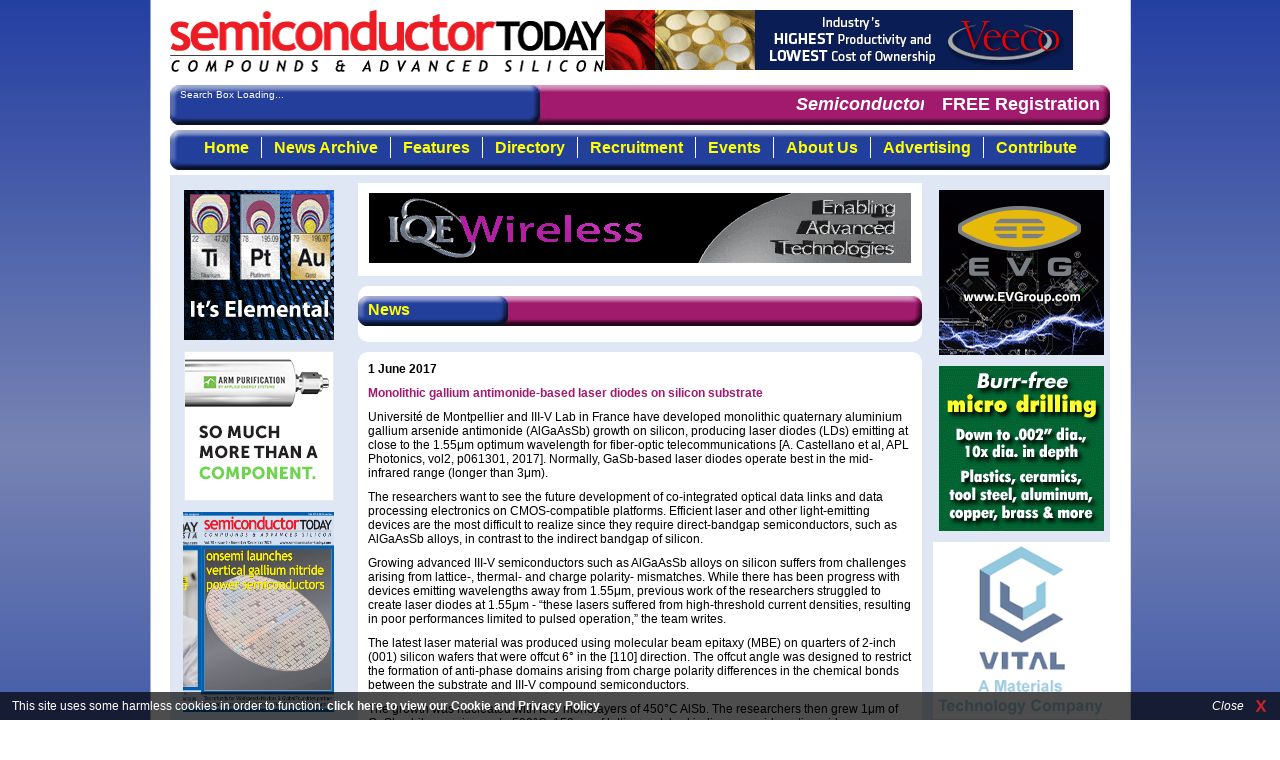

--- FILE ---
content_type: text/html
request_url: https://semiconductor-today.com/news_items/2017/jun/udm_010617.shtml
body_size: 6750
content:
<!DOCTYPE html PUBLIC "-//W3C//DTD XHTML 1.0 Strict//EN" "http://www.w3.org/TR/xhtml1/DTD/xhtml1-strict.dtd">
<html xmlns="http://www.w3.org/1999/xhtml" prefix="og: http://ogp.me/ns#">
<head>
<meta http-equiv="Content-Type" content="text/html; charset=utf-8" />
<title>Monolithic gallium antimonide-based laser diodes on silicon substrate</title>
<meta property="og:image" content="https://semiconductor-today.com/news_items/2017/jun/17058_udm_figure1.jpg" />
<link href="../../../css/print2010.css" rel="stylesheet" type="text/css" media="print" />
<link href="../../../css/reset.css" rel="stylesheet" type="text/css" />
<link href="../../../css/screen2010.css" rel="stylesheet" type="text/css" />
<link href="/css/gsearch.css" rel="stylesheet" type="text/css" />
<script src="../../../Scripts/jquery.min.js" type="text/javascript"></script>
<script src="../../../Scripts/jquery.Scroller-1.0.min.js" type="text/javascript"></script>
<script src="../../../Scripts/jquerycalls.js" type="text/javascript"></script>
<script src="../../../Scripts/jquery.cycle.all.js" type="text/javascript"></script>
<script src="../../../Scripts/swfobject_modified.js" type="text/javascript"></script>
<script src="../../../Scripts/easy.notification.js" type="text/javascript"></script>
<script src="../../../Scripts/cookie-warning.js" type="text/javascript"></script>
<script src='//www.google.com/jsapi' type='text/javascript'></script>
<script src='/Scripts/search.js' type='text/javascript'></script>
<script type="text/javascript">
$('#magazineCover').cycle({ 
    fx:      'scrollRight', 
    speed:    600, 
    timeout:  3000 
});
</script>
<style type="text/css">
<!--
#main #content #stdContent h2{
	background-image: url(../../../images/headerSmallBg.jpg);
	text-align: center;
	background-repeat: no-repeat;
	width: 135px;
	padding-right: 0px;
	padding-left: 0px;
}
-->
</style>
<script>
  (function(i,s,o,g,r,a,m){i['GoogleAnalyticsObject']=r;i[r]=i[r]||function(){
  (i[r].q=i[r].q||[]).push(arguments)},i[r].l=1*new Date();a=s.createElement(o),
  m=s.getElementsByTagName(o)[0];a.async=1;a.src=g;m.parentNode.insertBefore(a,m)
  })(window,document,'script','//www.google-analytics.com/analytics.js','ga');

  ga('create', 'UA-12169223-1', 'auto');
  ga('send', 'pageview');

</script>
</head>

<body>

<div id="header">
<div id="logo"><a name="pagetop" id="pagetop"></a><a href="https://semiconductor-today.com"><img src="../../../images/logo2.gif" width="435" height="62" alt="Semiconductor Today" /></a></div>
<div id="topHorizontal"><a href="http://www.veeco.com/products/turbodisc-k475i-asp-mocvd-system" target="_blank" onClick="ga('send', 'event', 'Adverts', 'News Pages', 'Veeco');"><img src="https://semiconductor-today.com/images/external/TurboDisc_468x60.gif" alt="Veeco" width="468" height="60" /></a> </div>
<div id="searchBar">
<div id="searchBox">
<div id='cse-search-form' style='width: 100%;'>Search Box Loading...</div>
<gcse:searchbox-only></gcse:searchbox-only>
    </div>
<div class="horizontal_scroller">
	<div class="scrollingtext">
	  <em><strong>Semiconductor Today </strong></em>: the first choice for professionals who demand timely, focused, top-quality coverage of the compound semiconductor industry. </div>
</div>
<div id="freeRegistration">
  <a href="https://semiconductor-today.com/subscribe.htm">FREE Registration</a></div>

</div>

<ul id="topNav">
<li id="btnHome"><a href="../../../index.htm">Home</a></li><li id="btnArchive"><a href="../../../archive.htm">News Archive</a></li><li id="btnFeatures"><a href="../../../features.htm">Features</a></li><li id="btnDirectory"><a href="../../../suppliers.htm">Directory</a></li><li id="btnRecruitment"><a href="../../../recruitment.htm">Recruitment</a></li><li id="btnEvents"><a href="../../../event_calendar.htm">Events</a></li><li id="btnAbout"><a href="../../../about.htm">About Us</a></li><li id="btnAdvertising"><a href="../../../advertising.htm">Advertising</a></li><li id="btnContribute"><a href="../../../contribute.htm">Contribute</a></li>
</ul>
</div>

<div id="main">
<div id="leftColumn" class="column">
  <p><a href="http://www.temescal.net" target="_blank" onClick="ga('send', 'event', 'Adverts', 'News Pages', 'Temescal');"><img src="https://semiconductor-today.com/images/external/Temescal150by150ani.gif" alt="Temescal" width="150" height="150" border="0" /></a></p>
  <p><a href="http://www.arminc.com/index.html" target="_blank" onClick="ga('send', 'event', 'Adverts', 'News Pages', 'ARM');"><img src="https://semiconductor-today.com/images/external/aes-much-more-digital-ad-2019-150x150.gif" alt="ARM Purification" width="150" height="150" border="0" /></a></p>
  <div id="magazineCover" class="pics"><a href="https://semiconductor-today.com/subscribe.htm"><img src="https://semiconductor-today.com/images/cover-current-eng.jpg" alt="CLICK HERE: free registration for Semiconductor Today and Semiconductor Today ASIA" title="CLICK HERE: free registration for Semiconductor Today and Semiconductor Today ASIA" width="151" height="200" /></a><a href="https://semiconductor-today.com/subscribe.htm"><img src="https://semiconductor-today.com/images/cover-current-asia.jpg" alt="CLICK HERE: free registration for Semiconductor Today and Semiconductor Today ASIA" title="CLICK HERE: free registration for Semiconductor Today and Semiconductor Today ASIA" width="151" height="200" /></a></div>
  <p><a href="https://www.linkedin.com/groups/3389904/" target="_blank"><img src="https://semiconductor-today.com/images/linkedin-narrow-gif.gif" width="165" height="50" alt="Join our LinkedIn group!" /></a></p>
  <p><a href="https://twitter.com/Semiconductor_T" target="_blank"><img src="https://semiconductor-today.com/images/twitter-gif.gif" width="165" height="50" alt="Follow ST on Twitter" /></a></p>
</div>

<div id="content" class="column">
    <div id="storyHorAdd"><a href="http://www.iqep.com/" target="_blank" onClick="ga('send', 'event', 'External', 'News Pages', 'IQE Horizontal Banner');"><img src="../../../images/external/IQE_STBanner_Aug2014.gif" width="542" height="70" alt="IQE" /></a></div>
    <div id="archiveTableDiv">
    <div class="archiveHeading">
      <div id="dropDowns">
        <ul class="years">
          <li class="dropDownHeading">News</li>
          </ul>
        </div>
      </div>
    </div>
  <div id="stdContent">
    <p><strong>1 June 2017</strong></p>
    <h4>Monolithic gallium antimonide-based laser diodes on silicon substrate</h4>
    <p>Université de Montpellier and III-V Lab in  France have developed monolithic quaternary aluminium gallium arsenide  antimonide (AlGaAsSb) growth on silicon, producing laser diodes (LDs) emitting  at close to the 1.55&mu;m optimum wavelength for  fiber-optic telecommunications [A. Castellano et al, APL Photonics, vol2, p061301,  2017]. Normally, GaSb-based laser diodes operate best in the mid-infrared range  (longer than 3&mu;m). </p>
    <p>The researchers want to see the future  development of co-integrated optical data links and data processing electronics  on CMOS-compatible platforms. Efficient laser and other light-emitting devices  are the most difficult to realize since they require direct-bandgap  semiconductors, such as AlGaAsSb alloys, in contrast to the indirect bandgap of  silicon.</p>
    <p>Growing advanced III-V semiconductors such  as AlGaAsSb alloys on silicon suffers from challenges arising from lattice-,  thermal- and charge polarity- mismatches. While there has been progress with  devices emitting wavelengths away from 1.55&mu;m, previous work of the researchers struggled to  create laser diodes at 1.55&mu;m  - &ldquo;these lasers suffered from high-threshold current densities, resulting in  poor performances limited to pulsed operation,&rdquo; the team writes. </p>
    <p>The latest laser material was produced  using molecular beam epitaxy (MBE) on quarters of 2-inch (001) silicon wafers  that were offcut 6&deg; in the [110]  direction. The offcut angle was designed to restrict the formation of  anti-phase domains arising from charge polarity differences in the chemical  bonds between the substrate and III-V compound semiconductors.</p>
    <p>The growth was nucleated with four  monolayers of 450&deg;C  AlSb. The researchers then grew 1&mu;m of GaSb while ramping up to 500&deg;C, 150nm of lattice-matched indium arsenide  antimonide (InAs<span class="subscript">0.92</span>Sb<span class="subscript">0.08</span>) etch  stop/n-contact, and 800nm of 470&deg;C n-GaSb.</p>
    <p><img src="17058_udm_figure1.jpg" alt="" /></p>
    <p><em>Figure  1: Simulated bandstructure of whole GaSb-on-Si laser heterostructure. Inset:  GaInSb/AlInSb composite quantum well details with confined electron and hole  levels and wavefunctions.</em></p>
    <p>The rest of the structure was grown at 470&deg;C and consisted of 1.5&mu;m of doped Al<span class="subscript">0.9</span>Ga0.1As<span class="subscript">0.07</span>Sb<span class="subscript">0.93</span> cladding and 230nm of  undoped Al<span class="subscript">0.35</span>Ga<span class="subscript">0.65</span>As<span class="subscript">0.03</span>Sb<span class="subscript">0.97</span> waveguide layers  above and below the active light-emitting quantum wells. Graded AlGaAsSb layers  were used to smooth the band profiles between the buffer and n-cladding, and  between the p-cladding and p-GaSb contact layer (Figure 1). Beryllium and  tellurim were used for the p- and n-type doping.</p>
    <p>The active region consisted of three Ga<span class="subscript">0.80</span>In<span class="subscript">0.20</span>Sb/Al<span class="subscript">0.68</span>In<span class="subscript">0.32</span>Sb quantum wells  separated by 20nm Al<span class="subscript">0.35</span>Ga<span class="subscript">0.65</span>As<span class="subscript">0.03</span>Sb<span class="subscript">0.97</span> barriers. The  composite well contained 6nm of GaInSb with two insertions of 0.45nm of AlInSb.  The strain is estimated at 1.35% relative to the GaSb lattice. The wells have a  &lsquo;type-I&rsquo; structure where electron and hole wavefunctions overlap by 96.2%,  according to simulations. High overlap should lead to better recombination into  photons.</p>
    <p>The researchers comment: &ldquo;The confined  electron and hole levels are located 180meV and 190meV below the barrier level,  respectively (Figure 1). Although sufficient for the holes, this confinement  energy is not high enough to totally suppress thermal escape of electrons out  of the QWs at room temperature and above.&rdquo; </p>
    <p>The laser diodes were fabricated in a ridge  format with gold germanium nickel alloy n-contacts on either side of the ridge  and titanium-gold p-contact on top of the ridge. Electrical insulation was  provided by photoresist material. The n-contact with the InAsSb layer avoids  current flow through the highly defective GaSb buffer region near the silicon  substrate, improving performance.</p>
    <p>Mirror facets for the laser cavity were  obtained by simple cleaving with no optical treatment to increase reflectivity.  The devices were mounted epi-side up on copper heatsinks.</p>
    <p>Room-temperature pulsed operation of 100&mu;mx1mm broad-ridge laser  diodes gave a threshold current density of 1kA/cm<span class="superscript">2</span>, a value comparable with devices  produced on GaSb substrate, according to the researchers. The series resistance  was 3&Omega; and the turn-on voltage  0.8V, close to the value expected from the bandgap. </p>
    <p><img src="17058_udm_figure2.jpg" alt="" /></p>
    <p><em>Figure  2: Light output power and voltage versus current curves from 10&mu;mx1mm narrow-ridge laser  diode under continuous-wave operation between 15&deg;C and 35&deg;C. Inset: laser emission spectrum at 15&deg;C.</em></p>
    <p>Continuous-wave current injection in 10&mu;mx1mm narrow-ridge laser  diodes result in threshold currents of 300mA at 15&deg;C and 450mA at 35&deg;C, corresponding to a characteristic temperature (T<span class="subscript">0</span>) of 50K (Figure 2). The  researchers claim that this is comparable with what is seen in 2&mu;m-wavelength GaSb lasers on  silicon and to initial InP-based quantum well devices grown on indium phosphide  (InP) emitting near 1.55&mu;m  with comparable carrier confinement. At 500mA injection, the narrow-ridge laser  diodes output 3.5mW at 15&deg;C  and 3mW at 35&deg;C. Higher  power could be achieved by increasing current injection towards thermal  roll-over. Treating the facets to improve the laser cavity could also boost  performance. </p>
    <p>At 15&deg;C, the lasing wavelength was 1.59&mu;m, which corresponds to the  C/L bands (1530-1565nm/1565-1625nm) for high-performance optical telecoms.  [C-band corresponds to the lowest attenuation fiber for dense  wavelength-division multiplexing (DWDM). L-band also has low attenuation and  allows use of DWDM.]</p>
    <p>The variation in performance was  represented by a threshold current density that ranges between 1kA/cm<span class="superscript">2</span> and 1.5kA/cm<span class="superscript">2</span> for the broad-ridge  devices at room temperature. The narrow-ridge laser diodes had thresholds  between 300mA and 500mA. The researchers comment: &ldquo;At this stage, we ascribe  these variations to different facet qualities of the laser diodes. Indeed, silicon  does not spontaneously cleave along the [110] crystal direction as the III-V  semiconductors do to form natural facets.&rdquo; </p>
<p><span class="newsRelated">Tags: </span> <a href="https://semiconductor-today.com/search_results.htm?q=Monolithic quaternary AlGaAsSb">Monolithic quaternary AlGaAsSb</a> <a href="https://semiconductor-today.com/search_results.htm?q=Laser diodes">Laser diodes</a>
<p> <span class="newsRelated">Visit: </span> <a href="http://dx.doi.org/10.1063/1.4983389" target="_blank">http://dx.doi.org/10.1063/1.4983389</a></p>
<p><em>The author Mike Cooke is a freelance technology journalist who has worked in the semiconductor and advanced technology sectors since 1997.</em></p>
    <div id="searchBox2">
        <form method="get" action="https://semiconductor-today.com/search_results.htm" target="_top">
      <input type="hidden" name="domains" value="www.semiconductor-today.com" /></input>
      <label for="sbi" style="display: none">Enter your search terms</label>
      <input type="text" name="q" size="30" maxlength="255" id="sbi" />
      <input name="sitesearch" type="radio" id="ss1" value="www.semiconductor-today.com" checked="checked" />
      <label for="ss2" title="Search">This Site
      <label for="sbb" style="display: none">Submit search</label>
      <div id="searchButton2">
        <input type="image" src="../../../images/searchbutton.gif" name="sbb" value="Search" id="sbb" />
        </div>
      <input type="hidden" name="client" value="pub-8083517711653281" />
      <input type="hidden" name="forid" value="1" />
      <input type="hidden" name="ie" value="ISO-8859-1" />
      <input type="hidden" name="oe" value="ISO-8859-1" />
      <input type="hidden" name="cof" value="GALT:#ED1C24;GL:1;DIV:#16579B;VLC:ED1C24;AH:center;BGC:FFFFFF;LBGC:16579B;ALC:16579B;LC:16579B;T:000000;GFNT:0000FF;GIMP:0000FF;FORID:11" />
      <input type="hidden" name="hl" value="en" />
      </label>
      </form>
    
</div>
  <div id="doMore">
  <div id="share"><a class="a2a_dd" href="http://www.addtoany.com/share_save"><img src="http://static.addtoany.com/buttons/share_save_171_16.gif" width="171" height="16" border="0" alt="Share/Save/Bookmark"/></a>
    <script type="text/javascript">a2a_linkname=document.title;a2a_linkurl=location.href;</script><script type="text/javascript" src="http://static.addtoany.com/menu/page.js"></script>
    </div>
  <a href="../../../latestissue.htm"><img src="../../../images/see-latest-issue.gif" width="140" height="35" alt="See Latest Issue" /></a><a href="../../2010/OCT/rss.htm"><img src="../../../images/rss_large-news.gif" alt="RSS Feed" width="150" height="35" border="0" class="noPad" /></a>
  </div>
    <a href="http://www.veeco.com/EPIK700/" target="_blank" onClick="ga('send', 'event', 'Adverts', 'News Pages', 'Veeco Horizontal Banner');"><img src="../../../images/external/veeco-news-footer.jpg" alt="" width="542" height="70" /></a></p>
    </div>
</div> 
<div id="rightColumn" class="column">
  <p><a href="http://www.evgroup.com" target="_blank" onClick="ga('send', 'event', 'Adverts', 'News Pages', 'EVG');"><img src="https://semiconductor-today.com/images/external/evg-050319.gif" alt="EVG" /></a></p>
  <p><a href="http://www.riff-co.com" target="_blank" onClick="ga('send', 'event', 'Adverts', 'News Pages', 'RIFF');"><img src="https://semiconductor-today.com/images/external/RIFF-201107SemiconToday2165x165.gif" alt="" width="165" height="165" /></a></p>
  <p><a href="http://www.vitalchem.com/" target="_blank" onClick="ga('send', 'event', 'Adverts', 'News Pages', 'VITAL');"><img src="https://semiconductor-today.com/images/external/VITAL-Banner.gif" alt="" width="165" height="165" /></a></p>
  <p><script type="text/javascript"><!--
google_ad_client = "pub-8083517711653281";
google_ad_width = 160;
google_ad_height = 600;
google_ad_format = "160x600_as";
google_ad_type = "text_image";
google_ad_channel ="";
google_color_border = "16579B";
google_color_bg = "FFFFFF";
google_color_link = "16579B";
google_color_text = "000000";
google_color_url = "A21A6E";
//--></script>
    <script type="text/javascript"
  src="http://pagead2.googlesyndication.com/pagead/show_ads.js">
      </script>
  </div>

</div>

<div id="footer">
  <p><img src="https://semiconductor-today.com/images/juno_logo.gif" alt="Juno Publishing &amp; Media Solutions Ltd" width="179" height="45" class="juno" />&copy;2006-2020
    Juno Publishing and Media Solutions Ltd. All rights reserved. Semiconductor
    Today and the editorial material contained within it and related media is
    the copyright of Juno Publishing and Media Solutions Ltd. Reproduction in
    whole or part without permission from Juno Publishing and Media Solutions
    Ltd is forbidden. In most cases, permission will be granted, if the magazine
    and publisher are acknowledged.</p>
<p><strong>Disclaimer:</strong> Material published within Semiconductor Today and related media does not necessarily reflect the views of the publisher or staff. Juno Publishing and Media Solutions Ltd and its staff accept no responsibility for opinions expressed, editorial errors and damage/injury to property or persons as a result of material published.</p>
<p><strong>Semiconductor Today, </strong> Juno Publishing and Media Solutions Ltd, 
    Suite no. 133, 
    20 Winchcombe Street, 
    Cheltenham, GL52 2LY, 
    UK</p>
<p>View our <a href="https://semiconductor-today.com/cookie-policy.html" style="text-decoration: underline; font-weight: bold">privacy, cookie and data protection policy</a></p>
<p>Web site <a href="http://www.nonamenoslogan.co.uk">by No Name No Slogan <img src="https://semiconductor-today.com/images/nnns.gif" alt="No Name No Slogan web design" width="18" height="16" border="0" /></a></p>
</div>
<script type="text/javascript">
<!--
swfobject.registerObject("FlashID");
//-->
</script>
</body>
</html>


--- FILE ---
content_type: application/javascript
request_url: https://semiconductor-today.com/Scripts/cookie-warning.js
body_size: 242
content:
/**
 * Code for Cookie Warning *
**/

$(function(){		   
		$.easyNotification({
			cookieEnable: true,
			text: 'This site uses some harmless cookies in order to function. <a href="https://semiconductor-today.com/cookie-policy.html">click here to view our Cookie and Privacy Policy</a>'
		}); 
	});

--- FILE ---
content_type: application/javascript
request_url: https://semiconductor-today.com/Scripts/search.js
body_size: 441
content:
google.load('search', '1', {language: 'en', style: google.loader.themes.V2_DEFAULT});
google.setOnLoadCallback(function() {
  var customSearchOptions = {};
  var orderByOptions = {};
  orderByOptions['keys'] = [{label: 'Relevance', key: ''} , {label: 'Date', key: 'date'}];
  customSearchOptions['enableOrderBy'] = true;
  customSearchOptions['orderByOptions'] = orderByOptions;
  var customSearchControl =   new google.search.CustomSearchControl('005462518846997850872:w-hdpzlyknk', customSearchOptions);
  customSearchControl.setResultSetSize(google.search.Search.FILTERED_CSE_RESULTSET);
  var options = new google.search.DrawOptions();
  options.enableSearchboxOnly('https://semiconductor-today.com/search_results.shtml', 'q');
  options.setAutoComplete(true);
  customSearchControl.draw('cse-search-form', options);
}, true);